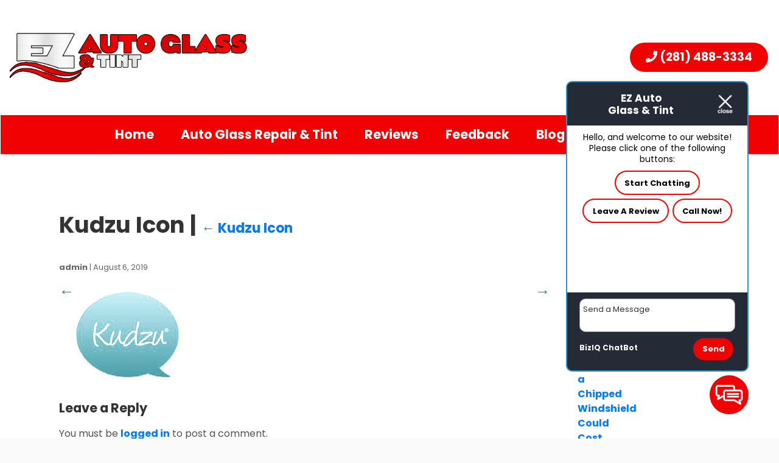

--- FILE ---
content_type: text/html; charset=UTF-8
request_url: https://ezautoglasswebstertx.com/kudzu-icon/
body_size: 11554
content:
<!DOCTYPE html>
<html dir="ltr" lang="en-US" prefix="og: https://ogp.me/ns#">
<head>
<style>.footer_logo .textwidget+.textwidget{display: none;}.aioseo-breadcrumbs{display:none;}</style>
<meta charset="UTF-8" />
<meta name="viewport" content="width=device-width" />
<meta name="geo.region" content="US-TX" />
<meta name="geo.placename" content="Webster" />
<meta name="geo.position" content="29.537694;-95.122097" />
<meta name="ICBM" content="29.537694, -95.122097" />
<link href="/wp-content/uploads/favicon.png" rel="shortcut icon">
<link rel="stylesheet" href="https://ezautoglasswebstertx.com/wp-content/themes/b-omega/css/combined.css">
<title>Kudzu Icon | EZ Auto Glass &amp; Tint</title>

		<!-- All in One SEO 4.8.5 - aioseo.com -->
	<meta name="robots" content="max-image-preview:large" />
	<meta name="author" content="admin"/>
	<link rel="canonical" href="https://ezautoglasswebstertx.com/kudzu-icon/" />
	<meta name="generator" content="All in One SEO (AIOSEO) 4.8.5" />
		<meta property="og:locale" content="en_US" />
		<meta property="og:site_name" content="EZ Auto Glass &amp; Tint |" />
		<meta property="og:type" content="article" />
		<meta property="og:title" content="Kudzu Icon | EZ Auto Glass &amp; Tint" />
		<meta property="og:url" content="https://ezautoglasswebstertx.com/kudzu-icon/" />
		<meta property="article:published_time" content="2019-08-06T20:56:44+00:00" />
		<meta property="article:modified_time" content="2019-08-06T20:56:44+00:00" />
		<meta name="twitter:card" content="summary_large_image" />
		<meta name="twitter:title" content="Kudzu Icon | EZ Auto Glass &amp; Tint" />
		<script type="application/ld+json" class="aioseo-schema">
			{"@context":"https:\/\/schema.org","@graph":[{"@type":"BreadcrumbList","@id":"https:\/\/ezautoglasswebstertx.com\/kudzu-icon\/#breadcrumblist","itemListElement":[{"@type":"ListItem","@id":"https:\/\/ezautoglasswebstertx.com#listItem","position":1,"name":"Home","item":"https:\/\/ezautoglasswebstertx.com","nextItem":{"@type":"ListItem","@id":"https:\/\/ezautoglasswebstertx.com\/kudzu-icon\/#listItem","name":"Kudzu Icon"}},{"@type":"ListItem","@id":"https:\/\/ezautoglasswebstertx.com\/kudzu-icon\/#listItem","position":2,"name":"Kudzu Icon","previousItem":{"@type":"ListItem","@id":"https:\/\/ezautoglasswebstertx.com#listItem","name":"Home"}}]},{"@type":"ItemPage","@id":"https:\/\/ezautoglasswebstertx.com\/kudzu-icon\/#itempage","url":"https:\/\/ezautoglasswebstertx.com\/kudzu-icon\/","name":"Kudzu Icon | EZ Auto Glass & Tint","inLanguage":"en-US","isPartOf":{"@id":"https:\/\/ezautoglasswebstertx.com\/#website"},"breadcrumb":{"@id":"https:\/\/ezautoglasswebstertx.com\/kudzu-icon\/#breadcrumblist"},"author":"https:\/\/ezautoglasswebstertx.com\/author\/admin\/#author","creator":"https:\/\/ezautoglasswebstertx.com\/author\/admin\/#author","datePublished":"2019-08-06T20:56:44+00:00","dateModified":"2019-08-06T20:56:44+00:00"},{"@type":"Organization","@id":"https:\/\/ezautoglasswebstertx.com\/#organization","name":"EZ Auto Glass & Tint","url":"https:\/\/ezautoglasswebstertx.com\/"},{"@type":"WebSite","@id":"https:\/\/ezautoglasswebstertx.com\/#website","url":"https:\/\/ezautoglasswebstertx.com\/","name":"EZ Auto Glass & Tint","inLanguage":"en-US","publisher":{"@id":"https:\/\/ezautoglasswebstertx.com\/#organization"}}]}
		</script>
		<!-- All in One SEO -->

<link rel='dns-prefetch' href='//www.google.com' />
<link rel="alternate" type="application/rss+xml" title="EZ Auto Glass &amp; Tint &raquo; Feed" href="https://ezautoglasswebstertx.com/feed/" />
<link rel="alternate" type="application/rss+xml" title="EZ Auto Glass &amp; Tint &raquo; Comments Feed" href="https://ezautoglasswebstertx.com/comments/feed/" />
<link rel="alternate" type="application/rss+xml" title="EZ Auto Glass &amp; Tint &raquo; Kudzu Icon Comments Feed" href="https://ezautoglasswebstertx.com/feed/?attachment_id=62" />
<script type="text/javascript">
/* <![CDATA[ */
window._wpemojiSettings = {"baseUrl":"https:\/\/s.w.org\/images\/core\/emoji\/16.0.1\/72x72\/","ext":".png","svgUrl":"https:\/\/s.w.org\/images\/core\/emoji\/16.0.1\/svg\/","svgExt":".svg","source":{"concatemoji":"https:\/\/ezautoglasswebstertx.com\/wp-includes\/js\/wp-emoji-release.min.js"}};
/*! This file is auto-generated */
!function(s,n){var o,i,e;function c(e){try{var t={supportTests:e,timestamp:(new Date).valueOf()};sessionStorage.setItem(o,JSON.stringify(t))}catch(e){}}function p(e,t,n){e.clearRect(0,0,e.canvas.width,e.canvas.height),e.fillText(t,0,0);var t=new Uint32Array(e.getImageData(0,0,e.canvas.width,e.canvas.height).data),a=(e.clearRect(0,0,e.canvas.width,e.canvas.height),e.fillText(n,0,0),new Uint32Array(e.getImageData(0,0,e.canvas.width,e.canvas.height).data));return t.every(function(e,t){return e===a[t]})}function u(e,t){e.clearRect(0,0,e.canvas.width,e.canvas.height),e.fillText(t,0,0);for(var n=e.getImageData(16,16,1,1),a=0;a<n.data.length;a++)if(0!==n.data[a])return!1;return!0}function f(e,t,n,a){switch(t){case"flag":return n(e,"\ud83c\udff3\ufe0f\u200d\u26a7\ufe0f","\ud83c\udff3\ufe0f\u200b\u26a7\ufe0f")?!1:!n(e,"\ud83c\udde8\ud83c\uddf6","\ud83c\udde8\u200b\ud83c\uddf6")&&!n(e,"\ud83c\udff4\udb40\udc67\udb40\udc62\udb40\udc65\udb40\udc6e\udb40\udc67\udb40\udc7f","\ud83c\udff4\u200b\udb40\udc67\u200b\udb40\udc62\u200b\udb40\udc65\u200b\udb40\udc6e\u200b\udb40\udc67\u200b\udb40\udc7f");case"emoji":return!a(e,"\ud83e\udedf")}return!1}function g(e,t,n,a){var r="undefined"!=typeof WorkerGlobalScope&&self instanceof WorkerGlobalScope?new OffscreenCanvas(300,150):s.createElement("canvas"),o=r.getContext("2d",{willReadFrequently:!0}),i=(o.textBaseline="top",o.font="600 32px Arial",{});return e.forEach(function(e){i[e]=t(o,e,n,a)}),i}function t(e){var t=s.createElement("script");t.src=e,t.defer=!0,s.head.appendChild(t)}"undefined"!=typeof Promise&&(o="wpEmojiSettingsSupports",i=["flag","emoji"],n.supports={everything:!0,everythingExceptFlag:!0},e=new Promise(function(e){s.addEventListener("DOMContentLoaded",e,{once:!0})}),new Promise(function(t){var n=function(){try{var e=JSON.parse(sessionStorage.getItem(o));if("object"==typeof e&&"number"==typeof e.timestamp&&(new Date).valueOf()<e.timestamp+604800&&"object"==typeof e.supportTests)return e.supportTests}catch(e){}return null}();if(!n){if("undefined"!=typeof Worker&&"undefined"!=typeof OffscreenCanvas&&"undefined"!=typeof URL&&URL.createObjectURL&&"undefined"!=typeof Blob)try{var e="postMessage("+g.toString()+"("+[JSON.stringify(i),f.toString(),p.toString(),u.toString()].join(",")+"));",a=new Blob([e],{type:"text/javascript"}),r=new Worker(URL.createObjectURL(a),{name:"wpTestEmojiSupports"});return void(r.onmessage=function(e){c(n=e.data),r.terminate(),t(n)})}catch(e){}c(n=g(i,f,p,u))}t(n)}).then(function(e){for(var t in e)n.supports[t]=e[t],n.supports.everything=n.supports.everything&&n.supports[t],"flag"!==t&&(n.supports.everythingExceptFlag=n.supports.everythingExceptFlag&&n.supports[t]);n.supports.everythingExceptFlag=n.supports.everythingExceptFlag&&!n.supports.flag,n.DOMReady=!1,n.readyCallback=function(){n.DOMReady=!0}}).then(function(){return e}).then(function(){var e;n.supports.everything||(n.readyCallback(),(e=n.source||{}).concatemoji?t(e.concatemoji):e.wpemoji&&e.twemoji&&(t(e.twemoji),t(e.wpemoji)))}))}((window,document),window._wpemojiSettings);
/* ]]> */
</script>
<style id='wp-emoji-styles-inline-css' type='text/css'>

	img.wp-smiley, img.emoji {
		display: inline !important;
		border: none !important;
		box-shadow: none !important;
		height: 1em !important;
		width: 1em !important;
		margin: 0 0.07em !important;
		vertical-align: -0.1em !important;
		background: none !important;
		padding: 0 !important;
	}
</style>
<link rel='stylesheet' id='wp-block-library-css' href='https://ezautoglasswebstertx.com/wp-includes/css/dist/block-library/style.min.css' type='text/css' media='all' />
<style id='classic-theme-styles-inline-css' type='text/css'>
/*! This file is auto-generated */
.wp-block-button__link{color:#fff;background-color:#32373c;border-radius:9999px;box-shadow:none;text-decoration:none;padding:calc(.667em + 2px) calc(1.333em + 2px);font-size:1.125em}.wp-block-file__button{background:#32373c;color:#fff;text-decoration:none}
</style>
<style id='global-styles-inline-css' type='text/css'>
:root{--wp--preset--aspect-ratio--square: 1;--wp--preset--aspect-ratio--4-3: 4/3;--wp--preset--aspect-ratio--3-4: 3/4;--wp--preset--aspect-ratio--3-2: 3/2;--wp--preset--aspect-ratio--2-3: 2/3;--wp--preset--aspect-ratio--16-9: 16/9;--wp--preset--aspect-ratio--9-16: 9/16;--wp--preset--color--black: #000000;--wp--preset--color--cyan-bluish-gray: #abb8c3;--wp--preset--color--white: #ffffff;--wp--preset--color--pale-pink: #f78da7;--wp--preset--color--vivid-red: #cf2e2e;--wp--preset--color--luminous-vivid-orange: #ff6900;--wp--preset--color--luminous-vivid-amber: #fcb900;--wp--preset--color--light-green-cyan: #7bdcb5;--wp--preset--color--vivid-green-cyan: #00d084;--wp--preset--color--pale-cyan-blue: #8ed1fc;--wp--preset--color--vivid-cyan-blue: #0693e3;--wp--preset--color--vivid-purple: #9b51e0;--wp--preset--gradient--vivid-cyan-blue-to-vivid-purple: linear-gradient(135deg,rgba(6,147,227,1) 0%,rgb(155,81,224) 100%);--wp--preset--gradient--light-green-cyan-to-vivid-green-cyan: linear-gradient(135deg,rgb(122,220,180) 0%,rgb(0,208,130) 100%);--wp--preset--gradient--luminous-vivid-amber-to-luminous-vivid-orange: linear-gradient(135deg,rgba(252,185,0,1) 0%,rgba(255,105,0,1) 100%);--wp--preset--gradient--luminous-vivid-orange-to-vivid-red: linear-gradient(135deg,rgba(255,105,0,1) 0%,rgb(207,46,46) 100%);--wp--preset--gradient--very-light-gray-to-cyan-bluish-gray: linear-gradient(135deg,rgb(238,238,238) 0%,rgb(169,184,195) 100%);--wp--preset--gradient--cool-to-warm-spectrum: linear-gradient(135deg,rgb(74,234,220) 0%,rgb(151,120,209) 20%,rgb(207,42,186) 40%,rgb(238,44,130) 60%,rgb(251,105,98) 80%,rgb(254,248,76) 100%);--wp--preset--gradient--blush-light-purple: linear-gradient(135deg,rgb(255,206,236) 0%,rgb(152,150,240) 100%);--wp--preset--gradient--blush-bordeaux: linear-gradient(135deg,rgb(254,205,165) 0%,rgb(254,45,45) 50%,rgb(107,0,62) 100%);--wp--preset--gradient--luminous-dusk: linear-gradient(135deg,rgb(255,203,112) 0%,rgb(199,81,192) 50%,rgb(65,88,208) 100%);--wp--preset--gradient--pale-ocean: linear-gradient(135deg,rgb(255,245,203) 0%,rgb(182,227,212) 50%,rgb(51,167,181) 100%);--wp--preset--gradient--electric-grass: linear-gradient(135deg,rgb(202,248,128) 0%,rgb(113,206,126) 100%);--wp--preset--gradient--midnight: linear-gradient(135deg,rgb(2,3,129) 0%,rgb(40,116,252) 100%);--wp--preset--font-size--small: 13px;--wp--preset--font-size--medium: 20px;--wp--preset--font-size--large: 36px;--wp--preset--font-size--x-large: 42px;--wp--preset--spacing--20: 0.44rem;--wp--preset--spacing--30: 0.67rem;--wp--preset--spacing--40: 1rem;--wp--preset--spacing--50: 1.5rem;--wp--preset--spacing--60: 2.25rem;--wp--preset--spacing--70: 3.38rem;--wp--preset--spacing--80: 5.06rem;--wp--preset--shadow--natural: 6px 6px 9px rgba(0, 0, 0, 0.2);--wp--preset--shadow--deep: 12px 12px 50px rgba(0, 0, 0, 0.4);--wp--preset--shadow--sharp: 6px 6px 0px rgba(0, 0, 0, 0.2);--wp--preset--shadow--outlined: 6px 6px 0px -3px rgba(255, 255, 255, 1), 6px 6px rgba(0, 0, 0, 1);--wp--preset--shadow--crisp: 6px 6px 0px rgba(0, 0, 0, 1);}:where(.is-layout-flex){gap: 0.5em;}:where(.is-layout-grid){gap: 0.5em;}body .is-layout-flex{display: flex;}.is-layout-flex{flex-wrap: wrap;align-items: center;}.is-layout-flex > :is(*, div){margin: 0;}body .is-layout-grid{display: grid;}.is-layout-grid > :is(*, div){margin: 0;}:where(.wp-block-columns.is-layout-flex){gap: 2em;}:where(.wp-block-columns.is-layout-grid){gap: 2em;}:where(.wp-block-post-template.is-layout-flex){gap: 1.25em;}:where(.wp-block-post-template.is-layout-grid){gap: 1.25em;}.has-black-color{color: var(--wp--preset--color--black) !important;}.has-cyan-bluish-gray-color{color: var(--wp--preset--color--cyan-bluish-gray) !important;}.has-white-color{color: var(--wp--preset--color--white) !important;}.has-pale-pink-color{color: var(--wp--preset--color--pale-pink) !important;}.has-vivid-red-color{color: var(--wp--preset--color--vivid-red) !important;}.has-luminous-vivid-orange-color{color: var(--wp--preset--color--luminous-vivid-orange) !important;}.has-luminous-vivid-amber-color{color: var(--wp--preset--color--luminous-vivid-amber) !important;}.has-light-green-cyan-color{color: var(--wp--preset--color--light-green-cyan) !important;}.has-vivid-green-cyan-color{color: var(--wp--preset--color--vivid-green-cyan) !important;}.has-pale-cyan-blue-color{color: var(--wp--preset--color--pale-cyan-blue) !important;}.has-vivid-cyan-blue-color{color: var(--wp--preset--color--vivid-cyan-blue) !important;}.has-vivid-purple-color{color: var(--wp--preset--color--vivid-purple) !important;}.has-black-background-color{background-color: var(--wp--preset--color--black) !important;}.has-cyan-bluish-gray-background-color{background-color: var(--wp--preset--color--cyan-bluish-gray) !important;}.has-white-background-color{background-color: var(--wp--preset--color--white) !important;}.has-pale-pink-background-color{background-color: var(--wp--preset--color--pale-pink) !important;}.has-vivid-red-background-color{background-color: var(--wp--preset--color--vivid-red) !important;}.has-luminous-vivid-orange-background-color{background-color: var(--wp--preset--color--luminous-vivid-orange) !important;}.has-luminous-vivid-amber-background-color{background-color: var(--wp--preset--color--luminous-vivid-amber) !important;}.has-light-green-cyan-background-color{background-color: var(--wp--preset--color--light-green-cyan) !important;}.has-vivid-green-cyan-background-color{background-color: var(--wp--preset--color--vivid-green-cyan) !important;}.has-pale-cyan-blue-background-color{background-color: var(--wp--preset--color--pale-cyan-blue) !important;}.has-vivid-cyan-blue-background-color{background-color: var(--wp--preset--color--vivid-cyan-blue) !important;}.has-vivid-purple-background-color{background-color: var(--wp--preset--color--vivid-purple) !important;}.has-black-border-color{border-color: var(--wp--preset--color--black) !important;}.has-cyan-bluish-gray-border-color{border-color: var(--wp--preset--color--cyan-bluish-gray) !important;}.has-white-border-color{border-color: var(--wp--preset--color--white) !important;}.has-pale-pink-border-color{border-color: var(--wp--preset--color--pale-pink) !important;}.has-vivid-red-border-color{border-color: var(--wp--preset--color--vivid-red) !important;}.has-luminous-vivid-orange-border-color{border-color: var(--wp--preset--color--luminous-vivid-orange) !important;}.has-luminous-vivid-amber-border-color{border-color: var(--wp--preset--color--luminous-vivid-amber) !important;}.has-light-green-cyan-border-color{border-color: var(--wp--preset--color--light-green-cyan) !important;}.has-vivid-green-cyan-border-color{border-color: var(--wp--preset--color--vivid-green-cyan) !important;}.has-pale-cyan-blue-border-color{border-color: var(--wp--preset--color--pale-cyan-blue) !important;}.has-vivid-cyan-blue-border-color{border-color: var(--wp--preset--color--vivid-cyan-blue) !important;}.has-vivid-purple-border-color{border-color: var(--wp--preset--color--vivid-purple) !important;}.has-vivid-cyan-blue-to-vivid-purple-gradient-background{background: var(--wp--preset--gradient--vivid-cyan-blue-to-vivid-purple) !important;}.has-light-green-cyan-to-vivid-green-cyan-gradient-background{background: var(--wp--preset--gradient--light-green-cyan-to-vivid-green-cyan) !important;}.has-luminous-vivid-amber-to-luminous-vivid-orange-gradient-background{background: var(--wp--preset--gradient--luminous-vivid-amber-to-luminous-vivid-orange) !important;}.has-luminous-vivid-orange-to-vivid-red-gradient-background{background: var(--wp--preset--gradient--luminous-vivid-orange-to-vivid-red) !important;}.has-very-light-gray-to-cyan-bluish-gray-gradient-background{background: var(--wp--preset--gradient--very-light-gray-to-cyan-bluish-gray) !important;}.has-cool-to-warm-spectrum-gradient-background{background: var(--wp--preset--gradient--cool-to-warm-spectrum) !important;}.has-blush-light-purple-gradient-background{background: var(--wp--preset--gradient--blush-light-purple) !important;}.has-blush-bordeaux-gradient-background{background: var(--wp--preset--gradient--blush-bordeaux) !important;}.has-luminous-dusk-gradient-background{background: var(--wp--preset--gradient--luminous-dusk) !important;}.has-pale-ocean-gradient-background{background: var(--wp--preset--gradient--pale-ocean) !important;}.has-electric-grass-gradient-background{background: var(--wp--preset--gradient--electric-grass) !important;}.has-midnight-gradient-background{background: var(--wp--preset--gradient--midnight) !important;}.has-small-font-size{font-size: var(--wp--preset--font-size--small) !important;}.has-medium-font-size{font-size: var(--wp--preset--font-size--medium) !important;}.has-large-font-size{font-size: var(--wp--preset--font-size--large) !important;}.has-x-large-font-size{font-size: var(--wp--preset--font-size--x-large) !important;}
:where(.wp-block-post-template.is-layout-flex){gap: 1.25em;}:where(.wp-block-post-template.is-layout-grid){gap: 1.25em;}
:where(.wp-block-columns.is-layout-flex){gap: 2em;}:where(.wp-block-columns.is-layout-grid){gap: 2em;}
:root :where(.wp-block-pullquote){font-size: 1.5em;line-height: 1.6;}
</style>
<link rel='stylesheet' id='client-plugins-css-css' href='https://ezautoglasswebstertx.com/wp-content/plugins/client-plugins/css/client-plugins.css' type='text/css' media='all' />
<link rel='stylesheet' id='contact-form-7-css' href='https://ezautoglasswebstertx.com/wp-content/plugins/contact-form-7/includes/css/styles.css' type='text/css' media='all' />
<script type="text/javascript" src="https://ezautoglasswebstertx.com/wp-includes/js/jquery/jquery.min.js" id="jquery-core-js"></script>
<script type="text/javascript" src="https://ezautoglasswebstertx.com/wp-includes/js/jquery/jquery-migrate.min.js" id="jquery-migrate-js"></script>
<link rel="https://api.w.org/" href="https://ezautoglasswebstertx.com/wp-json/" /><link rel="alternate" title="JSON" type="application/json" href="https://ezautoglasswebstertx.com/wp-json/wp/v2/media/62" /><link rel="EditURI" type="application/rsd+xml" title="RSD" href="https://ezautoglasswebstertx.com/xmlrpc.php?rsd" />
<meta name="generator" content="WordPress 6.8.3" />
<link rel='shortlink' href='https://ezautoglasswebstertx.com/?p=62' />
<link rel="alternate" title="oEmbed (JSON)" type="application/json+oembed" href="https://ezautoglasswebstertx.com/wp-json/oembed/1.0/embed?url=https%3A%2F%2Fezautoglasswebstertx.com%2Fkudzu-icon%2F" />
<link rel="alternate" title="oEmbed (XML)" type="text/xml+oembed" href="https://ezautoglasswebstertx.com/wp-json/oembed/1.0/embed?url=https%3A%2F%2Fezautoglasswebstertx.com%2Fkudzu-icon%2F&#038;format=xml" />
    <script type="text/javascript">
        var ajaxurl = 'https://ezautoglasswebstertx.com/wp-admin/admin-ajax.php';
    </script>
    <link rel="icon" href="https://ezautoglasswebstertx.com/wp-content/uploads/ez-auto-glass-tint-favicon.png" sizes="32x32" />
<link rel="icon" href="https://ezautoglasswebstertx.com/wp-content/uploads/ez-auto-glass-tint-favicon.png" sizes="192x192" />
<link rel="apple-touch-icon" href="https://ezautoglasswebstertx.com/wp-content/uploads/ez-auto-glass-tint-favicon.png" />
<meta name="msapplication-TileImage" content="https://ezautoglasswebstertx.com/wp-content/uploads/ez-auto-glass-tint-favicon.png" />
		<style type="text/css" id="wp-custom-css">
			.screen-reader-response,.wpcf7-not-valid-tip{color: white !important;}.wpcf7-not-valid + .wpcf7-not-valid-tip { margin-top: 0px; margin-bottom: 15px; }		</style>
		<noscript><style id="rocket-lazyload-nojs-css">.rll-youtube-player, [data-lazy-src]{display:none !important;}</style></noscript>	
<script src="https://ezautoglasswebstertx.com/wp-content/themes/b-omega/js/combined.js"></script> 
<link rel="stylesheet" href="https://ezautoglasswebstertx.com/wp-content/themes/b-omega/style.css">
<link rel="stylesheet" href="https://ezautoglasswebstertx.com/wp-content/themes/b-omega/css/custom.css">
<link rel="stylesheet" href="https://ezautoglasswebstertx.com/wp-content/themes/b-omega/fontawesome/all.min.css">
<link rel="script" href="https://ezautoglasswebstertx.com/wp-content/themes/b-omega/fontawesome/all.min.js">
<link href="https://stackpath.bootstrapcdn.com/font-awesome/4.7.0/css/font-awesome.min.css" rel="stylesheet" integrity="sha384-wvfXpqpZZVQGK6TAh5PVlGOfQNHSoD2xbE+QkPxCAFlNEevoEH3Sl0sibVcOQVnN" crossorigin="anonymous">
<!-- Google Tag Manager -->
<script>(function(w,d,s,l,i){w[l]=w[l]||[];w[l].push({'gtm.start':
new Date().getTime(),event:'gtm.js'});var f=d.getElementsByTagName(s)[0],
j=d.createElement(s),dl=l!='dataLayer'?'&l='+l:'';j.async=true;j.src=
'https://www.googletagmanager.com/gtm.js?id='+i+dl;f.parentNode.insertBefore(j,f);
})(window,document,'script','dataLayer','GTM-T5723K9');</script>
<!-- End Google Tag Manager -->
</head>
	
 	
	
	
<body class="attachment wp-singular attachment-template-default single single-attachment postid-62 attachmentid-62 attachment-png wp-theme-b-omega attachment-kudzu-icon" id="chrome">
	<!-- Google Tag Manager (noscript) -->
<noscript><iframe src="https://www.googletagmanager.com/ns.html?id=GTM-T5723K9"
height="0" width="0" style="display:none;visibility:hidden"></iframe></noscript>
<!-- End Google Tag Manager (noscript) -->
	
<script src="//ajax.googleapis.com/ajax/libs/jquery/1.10.2/jquery.min.js"></script>
<link rel="stylesheet" type="text/css" href="https://dashboard.goiq.com/biqchatbot/styles.css">
<script src="https://dashboard.goiq.com/biqchatbot/js-1-0.js"></script>
<script>startBizIQChatBot("bx2fqyRdp2hsZ3VhHzeW5uDJdhFM5U");</script>	
	
	
<div class="sticky-bump"></div>

<div id="wrapper" class="row hfeed">

	<div id="desktop-top-bar">
      			
	</div>


<header id="header" class="header-status">
	
<div class="sticky-background d-none d-md-block"></div>
	
<!----------------------------------------------------------->
<!---------------------- HEADER C HTML ---------------------->
<!----------------------------------------------------------->
<div class="row align-items-center header-c">
      <div class="col-12 col-md-4 justify-content-center justify-content-sm-start logo-wrap">
        <div class="logo">
            		            <a href="/">			<div class="textwidget"><p><img decoding="async" src="data:image/svg+xml,%3Csvg%20xmlns='http://www.w3.org/2000/svg'%20viewBox='0%200%201%201'%3E%3C/svg%3E" data-lazy-src="/wp-content/uploads/ez-auto-glass-tint-logo.png" alt="logo" /><noscript><img decoding="async" src="/wp-content/uploads/ez-auto-glass-tint-logo.png" alt="logo" /></noscript></p>
</div>
		</a>                    </div>
      </div>

      <div class="col-12 col-md-8 justify-content-center justify-content-sm-between stick-me phone-wrap">
        <div class="phone-and-hidden-logo">
			<a class="hidden-logo" href="/">
            			        	<div class="textwidget custom-html-widget"><img src="data:image/svg+xml,%3Csvg%20xmlns='http://www.w3.org/2000/svg'%20viewBox='0%200%201%201'%3E%3C/svg%3E" data-lazy-src="/wp-content/uploads/ez-auto-glass-tint-logo.png" alt="logo" /><noscript><img src="/wp-content/uploads/ez-auto-glass-tint-logo.png" alt="logo" /></noscript></div>            				</a>
            <div class="phone">
                		           			<div class="textwidget"><div class="topPhone text-md-right text-center"><a class="bttn-orange" href="tel:+12814883334"><i class="fas fa-phone" aria-hidden="true"></i> (281) 488-3334</a><span class="call-today">Call Today!</span></div>
</div>
		                            </div>
        </div>
      </div>

      <div class="col-12 justify-content-center d-none d-md-block stick-me nav-wrap">
        <div class="nav-bar">
            <ul class="menu"><li id="menu-item-24" class="menu-item menu-item-type-post_type menu-item-object-page menu-item-home menu-item-24"><a href="https://ezautoglasswebstertx.com/">Home</a></li>
<li id="menu-item-31" class="menu-item menu-item-type-post_type menu-item-object-page menu-item-31"><a href="https://ezautoglasswebstertx.com/auto-glass-service-tint/">Auto Glass Repair &#038; Tint</a></li>
<li id="menu-item-30" class="menu-item menu-item-type-post_type menu-item-object-page menu-item-30"><a href="https://ezautoglasswebstertx.com/reviews/">Reviews</a></li>
<li id="menu-item-27" class="menu-item menu-item-type-post_type menu-item-object-page menu-item-27"><a href="https://ezautoglasswebstertx.com/feedback/">Feedback</a></li>
<li id="menu-item-318" class="menu-item menu-item-type-post_type menu-item-object-page current_page_parent menu-item-318"><a href="https://ezautoglasswebstertx.com/blog/">Blog</a></li>
<li id="menu-item-26" class="menu-item menu-item-type-post_type menu-item-object-page menu-item-26"><a href="https://ezautoglasswebstertx.com/contact-us/">Contact Us</a></li>
</ul>        </div>
      </div>
</div>


</header>
	
<div id="container">
<div class="medium-wrapper">
	<div class="row">
		<div class="col-12 col-sm-9">
<section id="content" role="main">


<header class="header">

<h1 class="entry-title">Kudzu Icon <span class="meta-sep">|</span> <a href="https://ezautoglasswebstertx.com/kudzu-icon/" title="Return to Kudzu Icon" rev="attachment"><span class="meta-nav">&larr; </span>Kudzu Icon</a></h1> 
<section class="entry-meta">
<span class="author vcard"><a href="https://ezautoglasswebstertx.com/author/admin/" title="Posts by admin" rel="author">admin</a></span>
<span class="meta-sep"> | </span>
<span class="entry-date">August 6, 2019</span>
</section>
</header>

<article id="post-62" class="post-62 attachment type-attachment status-inherit hentry">

<header class="header">

<nav id="nav-above" class="navigation" role="navigation">

<div class="nav-previous"><a href='https://ezautoglasswebstertx.com/instagram-icon/'>&larr;</a></div>

<div class="nav-next"><a href='https://ezautoglasswebstertx.com/local-icon/'>&rarr;</a></div>

</nav>

</header>

<section class="entry-content">

<div class="entry-attachment">


<p class="attachment"><a href="https://ezautoglasswebstertx.com/wp-content/uploads/kudzu-icon.png" title="Kudzu Icon" rel="attachment"><img src="data:image/svg+xml,%3Csvg%20xmlns='http://www.w3.org/2000/svg'%20viewBox='0%200%201%201'%3E%3C/svg%3E" data-lazy-src="https://ezautoglasswebstertx.com/wp-content/uploads/kudzu-icon.png" width="175" height="175" class="attachment-medium" alt="" /><noscript><img src="https://ezautoglasswebstertx.com/wp-content/uploads/kudzu-icon.png" width="175" height="175" class="attachment-medium" alt="" /></noscript></a></p>


</div>

<div class="entry-caption"></div>


</section>

</article>


<section id="comments">
	<div id="respond" class="comment-respond">
		<h3 id="reply-title" class="comment-reply-title">Leave a Reply <small><a rel="nofollow" id="cancel-comment-reply-link" href="/kudzu-icon/#respond" style="display:none;">Cancel reply</a></small></h3><p class="must-log-in">You must be <a href="https://ezautoglasswebstertx.com/wp-login.php?redirect_to=https%3A%2F%2Fezautoglasswebstertx.com%2Fkudzu-icon%2F">logged in</a> to post a comment.</p>	</div><!-- #respond -->
	
</section>

</section>			
		</div>
		<div class="col-12 col-sm-3">
			<aside id="sidebar" class="col-sm-3" role="complementary">

	
	<div id="primary" class="widget-area">

	<ul class="xoxo">

	<li id="categories-2" class="widget-container widget_categories"><h3 class="widget-title">Categories</h3>
			<ul>
					<li class="cat-item cat-item-18"><a href="https://ezautoglasswebstertx.com/category/auto-glass/">Auto Glass</a>
</li>
	<li class="cat-item cat-item-17"><a href="https://ezautoglasswebstertx.com/category/window-tint/">Window Tint</a>
</li>
			</ul>

			</li>
		<li id="recent-posts-2" class="widget-container widget_recent_entries">
		<h3 class="widget-title">Recent Posts</h3>
		<ul>
											<li>
					<a href="https://ezautoglasswebstertx.com/2025/12/why-ignoring-a-chipped-windshield-could-cost-you-more/">Why Ignoring a Chipped Windshield Could Cost You More</a>
									</li>
											<li>
					<a href="https://ezautoglasswebstertx.com/2025/11/the-importance-of-regular-auto-glass-maintenance/">The Importance of Regular Auto Glass Maintenance</a>
									</li>
											<li>
					<a href="https://ezautoglasswebstertx.com/2025/11/why-tinting-your-car-windows-is-a-smart-investment/">Why Tinting Your Car Windows is a Smart Investment</a>
									</li>
					</ul>

		</li>
	</ul>

	</div>

	
</aside>		</div>
	</div>
</div>

<div class="clear"></div>


</div><!-- #container end -->

<footer id="footer" role="contentinfo">
	
		
	<div class="row justify-content-center">
					<div class="col-12 col-sm-12 col-md-8 col-lg-4" id="footer-col-one">
				<div class="box">
					<h2 class="widgettitle">Location</h2>
			<div class="textwidget"><p>EZ Auto Glass &amp; Tint<br />
<span class="icon-item"><br />
<a href="https://goo.gl/maps/y5UZfyRQpjztSRZ39" target="_blank" rel="noopener"><i class="fas fa-map-marker" aria-hidden="true"></i> 12450 Galveston Rd Suite B<br />
Webster, TX 77598</a></span></p>
<p><span class="icon-item"><a href="tel:+12814883334"><i class="fas fa-phone" aria-hidden="true"></i> (281) 488-3334</a></span></p>
</div>
		<div class="socialicons"><div class="bottomicon"><a rel="nofollow" href="https://www.google.com/maps/place/EZ+Auto+Glass+%26+Tint/@29.5390441,-95.1216019,17z/data=!4m5!3m4!1s0x86409db9968cecfd:0x71467585c44c1103!8m2!3d29.5390395!4d-95.1194132" target="_blank"><img src="data:image/svg+xml,%3Csvg%20xmlns='http://www.w3.org/2000/svg'%20viewBox='0%200%201%201'%3E%3C/svg%3E" data-lazy-src="/wp-content/plugins/client-plugins/client-cred-builders/static/google.png" alt="google.png"/><noscript><img src="/wp-content/plugins/client-plugins/client-cred-builders/static/google.png" alt="google.png"/></noscript></a></div><div class="bottomicon"><a rel="nofollow" href="https://www.yelp.com/biz/ez-auto-glass-and-tint-webster" target="_blank"><img src="data:image/svg+xml,%3Csvg%20xmlns='http://www.w3.org/2000/svg'%20viewBox='0%200%201%201'%3E%3C/svg%3E" data-lazy-src="/wp-content/plugins/client-plugins/client-cred-builders/static/yelp.png" alt="yelp.png"/><noscript><img src="/wp-content/plugins/client-plugins/client-cred-builders/static/yelp.png" alt="yelp.png"/></noscript></a></div></div>			
				</div>
			</div>
			<div class="col-12 col-sm-12 col-md-8 col-lg-4" id="footer-col-two">
				<div class="box">
					<h2 class="widgettitle">Business Hours</h2>
			<div class="textwidget"><div class="hours-wrap">
<table width="100%">
<tbody>
<tr data-day="1">
<td>Monday:</td>
<td>8:30 AM &#8211; 5:00 PM</td>
</tr>
<tr data-day="2">
<td>Tuesday:</td>
<td>8:30 AM &#8211; 5:30 PM</td>
</tr>
<tr data-day="3">
<td>Wednesday:</td>
<td>8:30 AM &#8211; 5:30 PM</td>
</tr>
<tr data-day="4">
<td>Thursday:</td>
<td>8:30 AM &#8211; 5:30 PM</td>
</tr>
<tr data-day="5">
<td>Friday:</td>
<td>8:30 AM &#8211; 5:30 PM</td>
</tr>
<tr data-day="6">
<td>Saturday:</td>
<td>8:30 AM &#8211; 3:00 PM</td>
</tr>
<tr data-day="0">
<td>Sunday:</td>
<td>Available By Appointment</td>
</tr>
</tbody>
</table>
<p>&nbsp;</p>
</div>
</div>
					
				</div>
			</div>
			<div class="col-12 col-sm-12 col-md-8 col-lg-4" id="footer-col-three">
				<div class="box">
					<h2 class="widgettitle">Contact Us</h2>
<div class="textwidget custom-html-widget"><a href="tel:+12814883334" class="footer-btn">Call Us</a>
<a href="/contact-us/" class="footer-btn">Message Us</a>
<a href="https://goo.gl/maps/FZgqaGEnbvz9BU817" class="footer-btn" target="_blank">Request Directions</a>
<a href="/reviews/" class="footer-btn">Read Our Reviews</a></div>			
				</div>
			</div>
			</div>	
	
		
	
	<div id="copyright">
		&copy; 2026 EZ Auto Glass &amp; Tint. All Rights Reserved.	</div>
</footer>
</div><!-- .wrapper end -->

<script src="https://cdnjs.cloudflare.com/ajax/libs/gsap/2.0.1/TweenMax.min.js"></script>

<!-- Bootstrap Bundle JS -->
<script src="https://cdnjs.cloudflare.com/ajax/libs/twitter-bootstrap/4.1.3/js/bootstrap.bundle.min.js"></script>
<!-- Jarallax Elements -->
<script src="https://cdnjs.cloudflare.com/ajax/libs/jarallax/1.10.6/jarallax-element.min.js"></script>

<script src="https://ezautoglasswebstertx.com/wp-content/themes/b-omega/js/combined-foot.js"></script> 


<style>
div#BizIQChatBotIcon {
    padding: 2px;
    background: #f10102;
}

div#BizIQChatBotContainer {
    height: 38vh;
    padding-top: 0;
}

#RepInitialMessage, .BizIQChatBotWelcomeMessage {
    font-size: 14px;
    padding: 10px 0;
    color: #000;
}

div#BizIQChatBotOuter {
    background: #242a36;
}

.BizIQChatBotOptions {
    padding: 0;
}

.BizIQChatBotOptions a, #BizIQChatBotSendBtn, #BIQCBRepBox a, .negForm button {
    line-height: 1.2em;
    padding: .8em 1.1em;
    margin: 0 3px 6px;
    background: #fff;
    border: 2px solid red;
    color: #000 !important;
}

.BIQCBHeaderContent strong {
    line-height: 1.2em;
    max-width: 110px;
}

.BIQCBHeaderContent {
    padding: .1em 0;
}

#BizIQChatBotSendBtn, #BIQCBRepBox a, .negForm button {
    background: #f10102;
    color: #fff !important;
    border: none;
}

div#BizIQChatBotFooter {
    margin-bottom: 2em;
}

.BizIQChatBotOptions a:hover {
    text-decoration: none;
    background: #f80100;
    color: #fff !important;
}

#BizIQChatBotOuter .VisitorMessage {
    background: #ddd;
    color: #000;
}

.VisitorMessageContainer, .SmartMessageContainer {
    margin-top: 0;
}

.SmartMessageIcon {
    background-color: #222;
    background-size: 90%;
}

div#BIQCBRepBox {
    background: #ededed;
    padding-top: 0;
}

#BizIQChatBotSendBtn:hover, #BIQCBRepBox a:hover {
    background: #222;
}

.negForm {
    color: #000;
}
</style>

<script type="speculationrules">
{"prefetch":[{"source":"document","where":{"and":[{"href_matches":"\/*"},{"not":{"href_matches":["\/wp-*.php","\/wp-admin\/*","\/wp-content\/uploads\/*","\/wp-content\/*","\/wp-content\/plugins\/*","\/wp-content\/themes\/b-omega\/*","\/*\\?(.+)"]}},{"not":{"selector_matches":"a[rel~=\"nofollow\"]"}},{"not":{"selector_matches":".no-prefetch, .no-prefetch a"}}]},"eagerness":"conservative"}]}
</script>
<script type="text/javascript" src="https://ezautoglasswebstertx.com/wp-content/plugins/client-plugins/client-reviews/js/review-widget.js" id="client_review_widget-js"></script>
<script type="text/javascript" src="https://ezautoglasswebstertx.com/wp-includes/js/dist/hooks.min.js" id="wp-hooks-js"></script>
<script type="text/javascript" src="https://ezautoglasswebstertx.com/wp-includes/js/dist/i18n.min.js" id="wp-i18n-js"></script>
<script type="text/javascript" id="wp-i18n-js-after">
/* <![CDATA[ */
wp.i18n.setLocaleData( { 'text direction\u0004ltr': [ 'ltr' ] } );
/* ]]> */
</script>
<script type="text/javascript" src="https://ezautoglasswebstertx.com/wp-content/plugins/contact-form-7/includes/swv/js/index.js" id="swv-js"></script>
<script type="text/javascript" id="contact-form-7-js-before">
/* <![CDATA[ */
var wpcf7 = {
    "api": {
        "root": "https:\/\/ezautoglasswebstertx.com\/wp-json\/",
        "namespace": "contact-form-7\/v1"
    },
    "cached": 1
};
/* ]]> */
</script>
<script type="text/javascript" src="https://ezautoglasswebstertx.com/wp-content/plugins/contact-form-7/includes/js/index.js" id="contact-form-7-js"></script>
<script type="text/javascript" id="google-invisible-recaptcha-js-before">
/* <![CDATA[ */
var renderInvisibleReCaptcha = function() {

    for (var i = 0; i < document.forms.length; ++i) {
        var form = document.forms[i];
        var holder = form.querySelector('.inv-recaptcha-holder');

        if (null === holder) continue;
		holder.innerHTML = '';

         (function(frm){
			var cf7SubmitElm = frm.querySelector('.wpcf7-submit');
            var holderId = grecaptcha.render(holder,{
                'sitekey': '6LcL5-sqAAAAAHU9sDcAyfNx1mtTTBglEcM_bhm1', 'size': 'invisible', 'badge' : 'bottomleft',
                'callback' : function (recaptchaToken) {
					if((null !== cf7SubmitElm) && (typeof jQuery != 'undefined')){jQuery(frm).submit();grecaptcha.reset(holderId);return;}
					 HTMLFormElement.prototype.submit.call(frm);
                },
                'expired-callback' : function(){grecaptcha.reset(holderId);}
            });

			if(null !== cf7SubmitElm && (typeof jQuery != 'undefined') ){
				jQuery(cf7SubmitElm).off('click').on('click', function(clickEvt){
					clickEvt.preventDefault();
					grecaptcha.execute(holderId);
				});
			}
			else
			{
				frm.onsubmit = function (evt){evt.preventDefault();grecaptcha.execute(holderId);};
			}


        })(form);
    }
};
/* ]]> */
</script>
<script type="text/javascript" async defer src="https://www.google.com/recaptcha/api.js" id="google-invisible-recaptcha-js"></script>
<script type="text/javascript" src="https://ezautoglasswebstertx.com/wp-content/plugins/wp-gallery-custom-links/wp-gallery-custom-links.js" id="wp-gallery-custom-links-js-js"></script>
<script type="text/javascript" src="https://ezautoglasswebstertx.com/wp-content/themes/b-omega/allscripts.js" id="allscripts-js"></script>
<script type="text/javascript" src="https://ezautoglasswebstertx.com/wp-includes/js/comment-reply.min.js" id="comment-reply-js" async="async" data-wp-strategy="async"></script>
<script>
            window.lazyLoadOptions = {
                elements_selector: "img[data-lazy-src],.rocket-lazyload,iframe[data-lazy-src]",
                data_src: "lazy-src",
                data_srcset: "lazy-srcset",
                data_sizes: "lazy-sizes",
                skip_invisible: false,
                class_loading: "lazyloading",
                class_loaded: "lazyloaded",
                threshold: 300,
                callback_load: function(element) {
                    if ( element.tagName === "IFRAME" && element.dataset.rocketLazyload == "fitvidscompatible" ) {
                        if (element.classList.contains("lazyloaded") ) {
                            if (typeof window.jQuery != "undefined") {
                                if (jQuery.fn.fitVids) {
                                    jQuery(element).parent().fitVids();
                                }
                            }
                        }
                    }
                }
            };
        
        // Listen to the Initialized event
        window.addEventListener('LazyLoad::Initialized', function (e) {
            // Get the instance and puts it in the lazyLoadInstance variable
            var lazyLoadInstance = e.detail.instance;
        
            if (window.MutationObserver) {
                var observer = new MutationObserver(function(mutations) {
                    mutations.forEach(function(mutation) {
                        lazyLoadInstance.update();
                    } );
                } );
                
                var b      = document.getElementsByTagName("body")[0];
                var config = { childList: true, subtree: true };
                
                observer.observe(b, config);
            }
        }, false);
        </script>
        <script data-cfasync="false" async src="https://ezautoglasswebstertx.com/wp-content/plugins/rocket-lazy-load/assets/js/11.0.3/lazyload.min.js"></script>
<script type='text/javascript' async defer src='https://www.google.com/recaptcha/api.js?onload=renderInvisibleReCaptcha&#038;render=explicit'></script>

<script> 
	jQuery(document).ready(function($) {
    var $animation_elements = $('.animation-element');
    var $window = $(window);

    function check_if_in_view() {
        var window_height = $window.height();
        var window_top_position = $window.scrollTop();
        var window_bottom_position = (window_top_position + window_height);
        $.each($animation_elements, function() {
            var $element = $(this);
            var element_height = $element.outerHeight();
            var element_top_position = $element.offset().top;
            var element_bottom_position = (element_top_position + element_height);
            if ((element_bottom_position >= window_top_position) && (element_top_position <= window_bottom_position)) {
                $element.addClass('in-view');
            }
        });
    }
    $window.on('scroll resize', check_if_in_view);
    $window.trigger('scroll');
}); 
</script>

<!---------------------- MOBILE MENU MARKUP ------------------------>
    <div id="mobile-menu-container" class="left">
        <ul class="menu"><li class="menu-item menu-item-type-post_type menu-item-object-page menu-item-home menu-item-24"><a href="https://ezautoglasswebstertx.com/">Home</a></li>
<li class="menu-item menu-item-type-post_type menu-item-object-page menu-item-31"><a href="https://ezautoglasswebstertx.com/auto-glass-service-tint/">Auto Glass Repair &#038; Tint</a></li>
<li class="menu-item menu-item-type-post_type menu-item-object-page menu-item-30"><a href="https://ezautoglasswebstertx.com/reviews/">Reviews</a></li>
<li class="menu-item menu-item-type-post_type menu-item-object-page menu-item-27"><a href="https://ezautoglasswebstertx.com/feedback/">Feedback</a></li>
<li class="menu-item menu-item-type-post_type menu-item-object-page current_page_parent menu-item-318"><a href="https://ezautoglasswebstertx.com/blog/">Blog</a></li>
<li class="menu-item menu-item-type-post_type menu-item-object-page menu-item-26"><a href="https://ezautoglasswebstertx.com/contact-us/">Contact Us</a></li>
</ul>        <div class="menu-icon">
            <div class="hamburger hamburger--stand">
                <span class="hamburger-box"><span class="hamburger-inner"></span></span>
            </div>
        </div>
        <div class="menu-bar">
                    </div>
    </div>
<div id="shadow-glass"></div>


<!---------------------- POP-UP CONTACT FORM ----------------------------->


<!---------------------- GOOGLE WEB FONT EMBED ----------------------------->
<script src="https://ajax.googleapis.com/ajax/libs/webfont/1.5.18/webfont.js"></script>
 
<script>
 WebFont.load({
    google: {
      families: ['Montserrat:400,700', 'Open+Sans:300,400,700', 'Poppins:400,700']
    }
  });
	
	hours = jQuery('.hours-wrap  table  tr');
var currentDate = new Date();
var today = currentDate.getDay();
 
jQuery.each(hours, function(i, a){
 
    if(a.dataset.day == today){
        jQuery(a).addClass('today');
    }
});
</script>



<script defer src="https://static.cloudflareinsights.com/beacon.min.js/vcd15cbe7772f49c399c6a5babf22c1241717689176015" integrity="sha512-ZpsOmlRQV6y907TI0dKBHq9Md29nnaEIPlkf84rnaERnq6zvWvPUqr2ft8M1aS28oN72PdrCzSjY4U6VaAw1EQ==" data-cf-beacon='{"version":"2024.11.0","token":"af599093f4124033a7025351b7604fac","r":1,"server_timing":{"name":{"cfCacheStatus":true,"cfEdge":true,"cfExtPri":true,"cfL4":true,"cfOrigin":true,"cfSpeedBrain":true},"location_startswith":null}}' crossorigin="anonymous"></script>
</body>


<!------------------------ PHOTOSWIPE UI ------------------------------>

<!-- Root element of PhotoSwipe. Must have class pswp. -->
<div class="pswp" tabindex="-1" role="dialog" aria-hidden="true">
  <div class="pswp__bg"></div>
  <div class="pswp__scroll-wrap">
    <div class="pswp__container">
      <div class="pswp__item"></div>
      <div class="pswp__item"></div>
      <div class="pswp__item"></div>
    </div>
    <div class="pswp__ui pswp__ui--hidden">
      <div class="pswp__top-bar"> 
         <div class="pswp__counter"></div>
           <button class="pswp__button pswp__button--close" title="Close (Esc)"></button>
           <button class="pswp__button pswp__button--share" title="Share"></button>
           <button class="pswp__button pswp__button--fs" title="Toggle fullscreen"></button>
           <button class="pswp__button pswp__button--zoom" title="Zoom in/out"></button>
      <div class="pswp__preloader">
        <div class="pswp__preloader__icn">
          <div class="pswp__preloader__cut">
             <div class="pswp__preloader__donut"></div>
          </div>
        </div>
      </div>
      </div>
            <div class="pswp__share-modal pswp__share-modal--hidden pswp__single-tap">
                <div class="pswp__share-tooltip">
                  <a href="#">Link 1</a>
                  <a href="#">Link 2</a>
                  <a href="#">Link 3</a>
                  <a href="#">Link 4</a>
              </div>   
            </div>
            <button class="pswp__button pswp__button--arrow--left" title="Previous (arrow left)">
            </button>
            <button class="pswp__button pswp__button--arrow--right" title="Next (arrow right)">
            </button> 
            <div class="pswp__caption">
                <div class="pswp__caption__center"></div>
            </div>
        </div>
    </div>
</div>
<!------------------ PHOTOSWIPE UI END ----------------------------->


</html>


--- FILE ---
content_type: text/css
request_url: https://ezautoglasswebstertx.com/wp-content/plugins/client-plugins/css/client-plugins.css
body_size: 1430
content:
/* Company: BizIQ */

/***************/

/* Start Cred Builders CSS */
.socialicons {
 
}
.bottomicon{
   display: inline-block;
   text-align: center;
   width: 18%;
}
.bottomicon img{
   width: 70%;
}
#icon-area {
   display:none;
}
.input-contain, .add-contain {
   padding:7px 5px 5px 5px;
}
.cred-string {
   display:none;
   width:100%;
   margin-left:5px;
   border:2px solid #000000 !important;
}
.cred-button {
   top:2px;
   position:relative;
   cursor:pointer;
   float:right;
   height:20px;
   width:20px;
   margin:2px 0px 0px 5px;
   border-radius:0px;
}
.delete-button {
   background-image: url("/wp-content/plugins/client-plugins/client-cred-builders/static/delete.gif");
}
.add-button {
   background-image: url("/wp-content/plugins/client-plugins/client-cred-builders/static/add.png");
}
.up-button {
   background-image: url("/wp-content/plugins/client-plugins/client-cred-builders/static/up.png");
}
.down-button {
   background-image: url("/wp-content/plugins/client-plugins/client-cred-builders/static/down.png");
}
.show-button {
   text-align:center;
}
.hide-button {
   display:inline-block;
   margin-bottom:10px !important;
}
.add-contain {
   text-align:left;
}

.del-sites-wrapper {
   text-align:left;
}
.a-error {
   border:1px solid red !important;
}
/* End Cred Builders CSS */

/* Start Reviews 2025 - Legacy Patch CSS */
.btn.client-button { white-space: initial; }
#client-is-human, label[for="client-is-human"] { 
	display: inline-block; 
	vertical-align: middle;
	width: auto; margin: 0px;
}
input#client-review-submit {
    width: auto;
}
.widget-area .client-review .widget-review-body .review-body {
    border-left: 1px solid rgba(0, 0, 0, 0.3);
    padding: 10px;
    font-style: italic;
}
.review-comment-container > .show-comment-form-button {
    margin-top: 25px;
    margin-bottom: 25px;
}
.show-comment-form-button + .comment-form-container { 
	margin-top: 1rem; 
}
.review-container .review-title {
    margin-top: 0px;
}
.review-title {
    font-weight: bold;
}
.review-title:empty {
	display: none;
}
.form-button-container ~ .form-container.hide{
	display:none;
}
.form-container.hide[style*='initial'] {
    display: initial !important;
}
.form-button-container {
   margin: 0px 0px 28px 0px;
}
/* .form-button-container + .form-container .client-review-input  */
input, textarea, select {
	border: 1px solid #999;
	box-sizing: border-box;
}
input:not([type="button"]):not([type="submit"]), textarea, select {
	padding: 0.5em 0.36em !important; 
	width: 100%;
}
.wpcf7-form-control:not(img) {
    width: 100% !important;
}
.alyeska-article-wrap .client-review-input { 
	background-color: white; 
	min-height: 2.8em;
}
.review-date {
   float: right;
}
[class*='review-container'] {
   margin-top: 30px;
}
.review-info {
   margin: 0 0 20px;
}
.client-review .review-info {
    margin-bottom: 10px;
}
.alyeska-article-wrap .review-rating, .alyeska-article-wrap .review-rating i {
    font-size: 1em;
}
.review-comment-container {
	padding: 0px 30px 30px 30px;
}
body:not(.logged-in) .review-comment-container, body:not(.admin-bar) .review-comment-container {
	display: none;
}
/* .form-button-container.b-gamma ~ [class*='review-container'] .review-info + .review-body,
.form-button-container.b-gamma ~ [class*='review-container'] .review-comment-container {
   padding: 0px 30px;
} */
.form-button-container.b-omega ~ [class*='review-container'] .review-info + .review-body,
.form-button-container.b-omega ~ [class*='review-container'] .review-comment-container {
	padding: 10px;
}
.form-button-container ~ [class*='review-container'] .review-info > .review-date, .admin-reply-date {
	font-size: 85%;
}
.form-button-container.b-gamma ~ [class*='review-container'] .review-info > .review-date, .admin-reply-date {
	font-size: 75%;
}
img.profile, .review-image {
    display: none !important;
}
.review-body, .author-name {
    font-style: italic;
}
.socialicons {
    margin: 10px 0px;
    text-align: center;
}
.client-review .review-info span.review-date,
.widget-review-body .review-body span.review-date {
	float: right;
	font-size: 85%;
}
.alyeska-article-wrap .review-container .review-body, .alyeska-article-wrap .widget-review-body .review-body  {
	border-left: 1px solid rgba(0, 0, 0, 0.3);
	padding: 10px;
	font-style: italic;
}
.alyeska-article-wrap { padding: 15px; }
.rev-cont{
    padding-top: 10px;
	padding-bottom: 10px;
}
.row > .rev-cont > .rev-wrap {
    margin-left: 0px;
    margin-right: 0px;
}
.alyeska-article-wrap .rev-cont{
    border-bottom: 1px dotted #999;
}
.alyeska-article-wrap span.review-date {
    float: right; 
	font-size: 11px;
}
.alyeska-article-wrap .admin-reply, .alyeska-article-wrap .author-name {
    font-style: italic;
}
.alyeska-article-wrap .review-comment-container {
    margin: 10px 0px 0px 30px;
}
.alyeska-article-wrap .review-info {
    margin: 0px 0 10px;
}
.alyeska-article-wrap .client-button {
    padding: 5px; border-radius: 4px; border-width: 1px;
}
.form-button-container.b-gamma + .form-container .fas.fa-star:before,
.alyeska-article-wrap .fas.fa-star:before {
    content: "\f005";
    font-family: 'FontAwesome';
    font-style: normal;
}
.form-button-container.b-gamma + .form-container .far.fa-star:before,
.alyeska-article-wrap .far.fa-star:before {
    content: "\f006";
    font-family: 'FontAwesome';
    font-style: normal;
}
/* End Reviews 2025 - Legacy Patch CSS */

/* Start Reviews CSS */
#form-feedback {
   display:none;
}

.client-review-input, .biziq-review-input {

}
#review-form i {
   vertical-align: middle;
}
.review-info + .review-body {
   padding: 30px;
}
.star {
   vertical-align:bottom;
   font-size:20px;
   color:#FFD700;
}
.star:hover {
   cursor:pointer;
}
.final-star {
   color:#FFD700 !important;
}
.f-error {
   display:block !important;
   color:#ff0000;
}
.f-success {
   display:block !important;
   color:green;
}
.error {
   border:1px solid #ff0000 !important;
}
.admin-reply-label {
   display:block;
   font-weight:bold;
   margin:10px 0px 10px 30px;
}

.review-rating {
   display:block;
}

.author-name-label {
   font-weight:bold;
}

.admin-reply {
   padding: 10px;
   display: block;
   margin: 10px 0px 10px 30px;
   border-left: 1px solid rgba(0, 0, 0, 0.3);
}
.comment-form-container {
   margin:10px 0px 0px 0px;
}
.review-comment-input {
   display:block;
   margin:0px 0px 5px 0px;
}
.review-nav-container {
   margin-top:10px;
}
.review-nav-container ul {
   list-style-position: inside;
   margin:0 !important;
   padding-left:0;
}
.review-nav-container li {
   display:inline;
   margin-right:5px;
}
.review-nav-container a {
   color:#000000;
}
.next-inactive {
   cursor:default;
   pointer-events:none;
}
.active-page {
   padding:0px 3px;
   background:#000000;
}
.active-page a {
   color:#ffffff;
}
.swiper-button-next:focus,
.swiper-container-rtl .swiper-button-prev:focus {
   outline: none;
}

/* End Reviews Widget CSS */

/* End Reviews CSS */

--- FILE ---
content_type: text/css
request_url: https://ezautoglasswebstertx.com/wp-content/themes/b-omega/css/custom.css
body_size: 5147
content:
/****************************************** HC STYLES START ******************************************/

body, h1, h2, h3, h4, h5, h6, p, span {
	font-family: 'Poppins', sans-serif;
}

p {
	color: #515151;
}

#footer p {
	color: #ffffffad;
}

a {font-weight:700;}

.row-flex {
  display: flex;
  flex-wrap: wrap;
}

.footer-bttn {
	background: #e06e20;
    color: #fff;
    text-transform: uppercase;
    font-size: 1.2em;
    text-shadow: 1px 3px 4px rgb(191, 69, 25);
    font-family: 'Oswald', sans-serif;
    padding: .4em 1em .5em;
    border: none;
    letter-spacing: 1px;
    margin: .75em 0px;
    text-align: center;
    display: block;
}

/* vertical spacing between columns */

[class*="col-"] {
/*   margin-bottom: 30px; */
}

.content {
  height: 100%;
  padding: 20px 20px 10px;
  color: #fff;
	min-height: 500px;
}

.page-home .billboard .swiper-slide:after {
	background-color: initial;
}

.page-home .billboard .swiper-slide {
	height: 90vh;
}

.entry-content section {
    padding: 3em 0px;
}

.entry-content a {
	color: #F10102;
    font-weight: 600;
	transition: .2s ease-in-out;
}

.anchor {
    display: block;
    position: relative;
    top: -100px;
}

.page-id-20 #header, .page-id-16 #header {
	position: relative;
}
/* .page-id-20 #header ul a, .page-id-16 #header ul a {
	color: inherit !important;
}
 */
.passed-header.page-id-20 #header, .passed-header.page-id-16 #header ul a,
.page-id-20 #header .sub-menu a, .page-id-16 #header .sub-menu a {
 color: #fff !important;
}

.entry-content a:hover {
	color: #e53c3d;
	text-decoration: none;
}

.row-flex {
	display: flex;
	flex-wrap: wrap;
}

.content {
	height: 100%;
}

.padd-none {
	padding-top: 0px !important;
	padding-bottom: 0px !important;
}

.brand-hr {
    width: 15%;
    border: solid 1.5px #CD0003;
}

.img-boxshadow {
	-webkit-box-shadow: 0px 0px 4px 0px rgba(0,0,0,0.75);
	-moz-box-shadow: 0px 0px 4px 0px rgba(0,0,0,0.75);
	box-shadow: 0px 0px 4px 0px rgba(0,0,0,0.75);
}

.wpcf7-submit {
    border-bottom: 1px solid #fff !important;
    background: #fff !important;
    color: #000!important;
    transition: all ease-in-out .2s;
    border: solid 2px #111 !important;
    border-radius: 50px;
    padding: 5px 35px;
    font-family: inherit;
    letter-spacing: .1em;
    cursor: pointer;
    font-size: 1.2em;
}

.all-the-ctas a {
	color: #fff !important;
}

.jumbotron {
	margin-bottom: 0px;
}

.jumbotron-background {
    border-radius: 0px !important;
    background-size: cover;
    background-position: bottom;
    background-repeat: no-repeat;
    background-attachment: fixed;
    -webkit-box-shadow: inset 0px 0px 15px 0px rgba(0,0,0,0.75);
    -moz-box-shadow: inset 0px 0px 15px 0px rgba(0,0,0,0.75);
    box-shadow: inset 0px 0px 15px 0px rgba(0,0,0,0.75);
}

.up-down a i {
	font-size: 10em;
}

.up-down a {
	color: #F10102;
	transition: .2s ease-in-out;
}

.up-down a:hover {
	color: #e52f30;
}

.breakout-background {
	background: #f5f5f5;
}

.img-banner {
    background-size: cover;
    background-position: center;
    background-repeat: no-repeat;
	-webkit-box-shadow: inset 0px 0px 15px 0px rgba(0,0,0,0.75);
    -moz-box-shadow: inset 0px 0px 15px 0px rgba(0,0,0,0.75);
    box-shadow: inset 0px 0px 15px 0px rgba(0,0,0,0.75);
}

.img-banner:after {
	width: 100%;
    height: 100%;
    content: '';
    /* background-color: rgba(0,0,0,0.5); */
    display: block;
    position: absolute;
/*     z-index: 1; */
    top: 0;
    left: 0;
/*     background: linear-gradient(0deg, rgba(0, 0, 0, 0) 0%, rgba(255,255,255,0) 34%, rgba(255, 255, 255, 0.84) 80%); */
}

.grey-color {
	background: #f6f4f4;
}

.column-img {
    background-size: cover!important;
    background-position: center center !important;
    background-repeat: no-repeat !important;
    min-height: 300px;
}

.img-background-sec {
    background-size: cover !important;
    background-position: center center !important;
    background-repeat: no-repeat !important;
    background-attachment: fixed !important;
/*     -webkit-box-shadow: inset 0px 0px 10px 0px rgba(0,0,0,0.75);
    -moz-box-shadow: inset 0px 0px 10px 0px rgba(0,0,0,0.75);
    box-shadow: inset 0px 0px 10px 0px rgba(0,0,0,0.75); */
}

.img-background-content {
    background: rgba(0, 0, 0, 0.75);
    color: #fff;
    padding: 50px;
    border-radius: 20px;
}

.img-background-content p {
	color: #fff !important;
}

/****************************************** HOMEPAGE SERVICE SECTION ******************************************/

.transpartent-sec {
    padding: 20px;
    background: hsla(0, 0%, 0%, 0.50);
    border: 3px solid #fff;
    border-radius: 20px;
}

.department-card {
    height: 600px;
    display: flex;
    align-items: center;
    justify-content: center;
    font-size: 4vw;
    position: relative;
    line-height: 1;
    background-position: center;
    background-size: cover;
    background-repeat: no-repeat;
}

.department-card-link:hover {
    background: rgba(0,0,0,0);
    text-decoration: none;
    color: #fff;
}

.department-card-link {
    width: 100%;
    height: 100%;
    display: flex;
    background: rgba(0, 0, 0, 0.2);
    transition: .2s ease-in-out;
    justify-content: center;
    align-items: center;
    color: #fff !important;
    position: relative;
}

.department-title {
    display: block;
    width: 100%;
    text-align: center;
    position: relative;
/*    font-family: 'Noto Serif SC',serif;*/
}

.rise-up.in-view {
    top: 0px;
    opacity: 1;
}

.rise-up {
    position: relative;
    opacity: 1;
    transition: .85s cubic-bezier(0.42,0,0,0.97);
}

.department-title:after {
    content: '';
    display: block;
    margin: auto;
    width: 0%;
    height: 3px;
    background: #fc544a;
    transition: .2s cubic-bezier(0.42,0,0.05,1.17);
}

.department-card-link:after {
    content: '';
    position: absolute;
    left: 20px;
    top: 20px;
    width: calc(100% - 40px);
    height: calc(100% - 40px);
    border: 1px solid white;
    z-index: 1;
}

.top-header {
    background: hsla(0, 0%, 0%, 0.50);
    color: #fff;
    padding: 40px 0px;	
}

.top-header p {
	color: #fff !important;
}

/****************************************** HOMEPAGE SERVICE LIST ******************************************/

/****************************************** HOMEPAGE SERVICE LIST ******************************************/

.link-box {
    height: 300px;
    padding: 15px;
    position: relative;
}

.animated-link-boxes-thirds .link-box:nth-of-type(1) .link-box-text-wrapper, .animated-link-boxes-thirds .link-box:nth-of-type(4) .link-box-text-wrapper {
    transition-delay: 0s;
}

.link-box-text-wrapper.animated.in-view {
    top: 0;
}

.link-box-text-wrapper.animated.in-view {
    opacity: 1;
}

.link-box-text-wrapper {
    width: 100%;
    height: 100%;
    display: flex;
    justify-content: center;
    align-items: center;
    position: relative;
    transition: .85s cubic-bezier(0.42,0,0,0.97);
    opacity: 0;
    top: 60px;
    background-position: center;
    background-size: cover;
}

.link-box-text {
    color: white;
    font-size: 1.6em;
    font-weight: 300;
    width: 100%;
    height: 100%;
    display: flex;
    align-items: center;
    justify-content: center;
    background: rgba(0,0,0,0.4);
    background: rgba(160, 134, 123, 0.59);
    transition: .6s cubic-bezier(0.42,0,0,0.97);
}

.link-box-text:hover {
    color: white;
    background: rgba(252,84,74,0);
    text-decoration: none;
}

.column-inner {
	box-sizing: border-box; 
	padding-left: 15px; 
	padding-right: 15px; 
	width: 100%;
	min-height: 420px
}

.service-item {
	border: 2px solid #e9e9e9; 
	border-radius: 20px; 
	padding: 50px 15px 50px; 
	position: relative; 
	-webkit-transition: .2s ease; 
	transition: .2s ease;
	min-height: 400px;
}

.service-item:hover {
	border: 1px solid transparent;
    background-color: #F10102;
    -webkit-box-shadow: 0px 4px 51px -17px rgba(0,0,0,.9);
    -moz-box-shadow: 0px 4px 51px -17px rgba(0,0,0,.9);
    box-shadow: 0px 4px 51px -17px rgba(0,0,0,.9);
	color: #fff !important;
}

.service-item-title {
	color: #F10102;
}

.service-item:hover .service-item-text, .service-item:hover .service-item-title, .service-item:hover i:before, .service-item:hover p {
	color: #fff !important;
}

.service-item i:before {
	font-size: 5em;
    color: #F10102;
}

.service-item-text {
	font-size: 16px; 
	text-align: center; 
	color: #969696; 
	padding-top: 14px; 
	line-height: 23px; 
	-webkit-transition: inherit; 
	transition: inherit;
}

.service-link {
	padding-top: 38px; 
	text-align: center; 
	transition: inherit;
}

.areas-served {
	color: #fff !important;
}

.areas-served p {
	color: #fff !important;
}

.areas-served ul.area-list li:before {
	color: #F10102;
}

/****************************************** HOMEPAGE PACKAGE SECTION START ******************************************/

.entry-content .home-package-sec {
	padding: 3em 0 2em;
	background: #F10102;
	color: #fff;
}
.home-package-sec .row > div {
	margin-bottom: 35px;
}

.package-img {
	float: left;
	margin-right: 15px;
	
}

.package-content {
	display: table;
}

.package-content h3 {
	margin: 0px 0px 10px;
    font-size: 14px;
    text-transform: uppercase;
}

.package-content p {
	margin: 0px;
    font-size: 14px;
    color: rgba(255, 255, 255, 0.65) !important;
}

/****************************************** HOMEPAGE PACKAGE SECTION END ******************************************/

/****************************************** MOBILE MENU ******************************************/

#mobile-menu-container .menu-bar  {
	background: #F10102;
}

#mobile-menu-container .menu-icon, #mobile-menu-container .menu, #mobile-menu-container.left {
	background: #f10102;
}

#mobile-menu-container .current_page_item a {
	color: #FFD700;
}



/****************************************** BUTTON STYLES ******************************************/



input[type="submit"],
.bttn-orange {
    border: 2px solid white;
    padding: 12px 26px;
    font-size: 1.2em;
    margin: 0 0 2px;
    background: #F10102;
    color: #FFF !important;
    border-radius: 50px;
    font-weight: 600;
    /* padding: 10px 20px; */
    display: inline-block;
    text-decoration: none;
    transition: .2s ease-in-out;
    cursor: pointer;
}

input[type="submit"] {
	color: #000 !important;
}

input[type="submit"]:hover,
.bttn-orange:hover {
	background: #e33434;
}
footer .bttn-orange {
	font-size: 1em;
}
.bttn {
  position: relative;
  color: white;
  width: 150px;
  height: 58px;
  line-height: 64px;
  transition: all 0.3s;
	display: inline-block;
	text-align: center !important;
}

/****************************************** SERVICES PAAGE ******************************************/

.flex-wrapper {
    -webkit-box-pack: center;
    -ms-flex-pack: center;
    justify-content: center;
    display: -ms-flexbox;
    display: -webkit-box;
    display: flex;
    -webkit-box-orient: horizontal;
    -webkit-box-direction: normal;
    -ms-flex-direction: row;
    flex-direction: row;
    -ms-flex-wrap: wrap;
    flex-wrap: wrap;
    padding: 0;
    margin: 0em -20px;
    list-style: none !important;
}

.flex-wrapper .flex-item {
    -webkit-flex-grow: 1;
    flex-grow: 1;
    -moz-flex-grow: 1;
    width: auto;
    flex-basis: 320px;
    list-style: none;
    margin: 15px 20px;
}

.bg-img {
    align-items: center;
    justify-content: center;
    display: -ms-flexbox;
    display: -webkit-flex;
    display: flex;
    position: relative;
    background-size: cover;
    -o-background-size: cover;
    -moz-background-size: cover;
    -webkit-background-size: cover;
    min-height: 300px;
}

.serv-item .flex-item:last-child {
    padding: 1em 2em 1.5em;
    position: relative;
	color: #ffffff;
	background: #841919;
}

.box-outter {
	padding: 3px;
    border: solid 3px #841919;
}

.box-sec {
	background: #841919;
    color: #fff;
    padding: 30px;
}

.home-breakout {
	    background: url(/wp-content/uploads/arkansas-river-wichita-kansas-1.jpg);
    background-size: cover;
    background-repeat: no-repeat;
    background-attachment: fixed;
    -webkit-box-shadow: inset 0px 0px 15px 0px rgba(0,0,0,0.75);
    -moz-box-shadow: inset 0px 0px 15px 0px rgba(0,0,0,0.75);
    box-shadow: inset 0px 0px 15px 0px rgba(0,0,0,0.75);
}

.breakout-image {
	background-color: #f58b21;
	background-color: #f29e03;
	background-image: url("data:image/svg+xml,%3Csvg xmlns='http://www.w3.org/2000/svg' width='40' height='40' viewBox='0 0 100 100'%3E%3Crect x='0' y='0' width='46' height='46' fill-opacity='0.6' fill='%23ffa61d'/%3E%3C/svg%3E");
	background-attachment: fixed;
	-webkit-box-shadow: inset 0px 0px 15px 0px rgba(0,0,0,0.75);
	-moz-box-shadow: inset 0px 0px 15px 0px rgba(0,0,0,0.75);
	box-shadow: inset 0px 0px 15px 0px rgba(0,0,0,0.75);
}

.contact-image {
	position: relative;
    display: block;
    height: 100%;
    width: 100%;
    background-position: center bottom;
    background-repeat: no-repeat;
    background-size: cover;
}

/* CONTACT PAGE */

.contact-col {
	padding-top: 102px !important;
	padding-right: 100px;
	padding-bottom: 70px !important;
	padding-left: 100px;
/* 	background-image: url(/wp-content/uploads/towing-yellow-overlay-UPDATED.jpg) !important; */
	background-position: center !important;
	background-repeat: no-repeat !important;
	background-size: cover !important;
	height: 100%;
}

.contact-custom-heading {
	color: #121618;
	text-align: center;
	letter-spacing: 3px;
	margin-bottom: 22px;
	font-size: 16px;
	line-height: 1.5em;
	text-transform: uppercase;
	word-wrap: break-word;
}

.contact-heading {
	color: #121618;
    text-align: center;
    /* letter-spacing: 8px; */
    margin-bottom: 44px;
    font-size: 3em;
    line-height: 40px;
    /* text-transform: uppercase; */
    word-wrap: break-word;
}

.contact-custom-heading {
	font-family: 'Oswald', sans-serif;
}

.input-half-right {
	width: 50%;
	display: inline-block;
	box-sizing: border-box;
	float: left;
	padding-right: 10px;
}

::placeholder {
  color: #222;
  opacity: 1; /* Firefox */
}

:-ms-input-placeholder { /* Internet Explorer 10-11 */
 color: #222;
}

::-ms-input-placeholder { /* Microsoft Edge */
 color: #222;
}

.contact-text {
	margin-bottom: 35px;	
}

.contact-sub-head {
	text-align: center;
}

.contact-sub-head span {
	color: #121618;
}

.form-col {
	margin-bottom: 35px
}

.input-half-left {
	width: 50%;
	display: inline-block;
	box-sizing: border-box;
	float: left;
	padding-left: 10px;
}

.input-full {
	width: 100%;
    display: inline-block;
    box-sizing: border-box;
    float: left;
}

.input-contact {
	border-bottom: 1px solid #fff !important;
    background: #1110 !important;
    color: #111 !important;
    transition: all ease-in-out .2s;
    border: solid 2px #111 !important;
    padding: 5px 35px;
    font-family: inherit;
    letter-spacing: .1em;
	cursor: pointer;
}

#name, #email, #phone, #message {
	color: #222;
    margin-bottom: 20px;
    border-color: #1d2326;
    background: #fff;
    border: 2px solid;
    width: 100%;
    font-size: 14px;
    line-height: 26px;
    letter-spacing: 3px;
    vertical-align: top;
    padding: 5px 15px 7px;
	
}

ul.box-list {
	display: flex;
    flex-direction: row;
    flex-wrap: wrap;
    padding-left: 0;
    margin: 3em 0;
    justify-content: center;
	list-style: none;
}

ul.box-list > li {
	-webkit-flex-grow: 1;
    flex-grow: 1;
    -moz-flex-grow: 1;
    width: auto;
    flex-basis: 280px;
    list-style: none;
    margin: 15px;
    background: hsla(0, 0%, 0%, 0.50);
    color: #fff;
    border: 3px solid #fff;
	border-radius: 20px;
    line-height: 1.6em;
    font-size: 1em;
    margin: 15px;
    padding-left: 0;
    padding: 25px;
    width: 340px;
    text-align: center;
}

ul.box-list p {
	color: #fff !important;
}

ul.box-list-two {
	display: block;
    flex-direction: row;
    flex-wrap: wrap;
    padding-left: 0;
    margin: 3em 0;
    justify-content: center;
	list-style: none;
}

ul.box-list-two > li {
	-webkit-flex-grow: 1;
    flex-grow: 1;
    -moz-flex-grow: 1;
    width: auto;
    flex-basis: 280px;
    list-style: none;
    margin: 15px;
    background: rgba(79, 173, 240, 0.90);
    color: #fff;
    border: 3px solid #fff;
    line-height: 1.6em;
    font-size: 1em;
    margin: 15px;
    padding-left: 0;
    padding: 25px;
    width: 100%;
    text-align: left;
}

ul.box-list-two li h3:before {
	display: inline-block;
    font-size: 1em;
    font-family: "Font Awesome 5 Pro";
    font-weight: 900;
    color: #fff;
    background: transparent;
    content: '\f479';
    margin-right: .50em;
}

ul.box-list li img {
	max-width: 50px;
}

ul.area-list {
	column-count: 2;
}

ul.area-list li {
	list-style-type: none;
}

ul.area-list li:before {
	content: '\f276';
    font-family: "Font Awesome 5 Pro";
    font-weight: 900;
    font-size: 1.3em;
    color: #4FADF0;
    background: transparent;
    margin-right: 10px;
}

/****************************************** MEET OUR STAFF PAGE START ******************************************/

.heading-title {
    margin-bottom: 100px;
}
.heading-title h3 {
    margin-bottom: 0;
    letter-spacing: 2px;
    font-weight: normal;
}
.p-top-30 {
    padding-top: 30px;
}
.half-txt {
    width: 60%;
    margin: 0 auto;
    display: inline-block;
    line-height: 25px;
    color: #7e7e7e;
}
.text-uppercase {
    text-transform: uppercase;
}

.team-member, .team-member .team-img {
    position: relative;
}
.team-member {
    overflow: hidden;
}
.team-member, .team-member .team-img {
    position: relative;
}

.team-hover {
    position: absolute;
    top: 0;
    left: 0;
    bottom: 0;
    right: 0;
    margin: 0;
    border: 20px solid rgba(0, 0, 0, 0.1);
    background-color: rgba(79, 173, 240, 0.80);
    opacity: 0;
    -webkit-transition: all 0.3s;
    transition: all 0.3s;
}
.team-member:hover .team-hover .desk {
    top: 35%;
}
.team-member:hover .team-hover, .team-member:hover .team-hover .desk, .team-member:hover .team-hover .s-link {
    opacity: 1;
}
.team-hover .desk {
    position: absolute;
    top: 0%;
    width: 100%;
    opacity: 0;
    -webkit-transform: translateY(-55%);
    -ms-transform: translateY(-55%);
    transform: translateY(-55%);
    -webkit-transition: all 0.3s 0.2s;
    transition: all 0.3s 0.2s;
    padding: 0 20px;
}
.desk, .desk h4, .team-hover .s-link a {
    text-align: center;
    color: #fff;
}
.team-member:hover .team-hover .s-link {
    bottom: 10%;
}
.team-member:hover .team-hover, .team-member:hover .team-hover .desk, .team-member:hover .team-hover .s-link {
    opacity: 1;
}
.team-hover .s-link {
    position: absolute;
    bottom: 0;
    width: 100%;
    opacity: 0;
    text-align: center;
    -webkit-transform: translateY(45%);
    -ms-transform: translateY(45%);
    transform: translateY(45%);
    -webkit-transition: all 0.3s 0.2s;
    transition: all 0.3s 0.2s;
    font-size: 35px;
}
.desk, .desk h4, .team-hover .s-link a {
    text-align: center;
    color: #fff;
}
.team-member .s-link a {
    margin: 0 10px;
    color: #333;
    font-size: 16px;
}
.team-title {
    position: static;
    padding: 20px 0;
    display: inline-block;
    letter-spacing: 2px;
    width: 100%;
}
.team-title h5 {
    margin-bottom: 0px;
    display: block;
    text-transform: uppercase;
}
.team-title span {
    font-size: 12px;
    text-transform: uppercase;
    color: #a5a5a5;
    letter-spacing: 1px;
}

/****************************************** MEET OUR STAFF PAGE END ******************************************/

/****************************************** FEEDBACK PAGE ******************************************/




/************************* SCROLL ANIMATION STYLES START *************************/
.animation-element {position: relative;}
.bounce-up .subject {
  opacity: 0;
  -moz-transition: all 700ms ease-out;
  -webkit-transition: all 700ms ease-out;
  -o-transition: all 700ms ease-out;
  transition: all 700ms ease-out;
  -moz-transform: translate3d(0px, 200px, 0px);
  -webkit-transform: translate3d(0px, 200px, 0px);
  -o-transform: translate(0px, 200px);
  -ms-transform: translate(0px, 200px);
  transform: translate3d(0px, 200, 0px);
  -webkit-backface-visibility: hidden;
  -moz-backface-visibility: hidden;
  backface-visibility: hidden;
}
 
.bounce-up.in-view .subject, .bounce-left.in-view .subject, .bounce-right.in-view .subject  {
  opacity: 1;
  -moz-transform: translate3d(0px, 0px, 0px);
  -webkit-transform: translate3d(0px, 0px, 0px);
  -o-transform: translate(0px, 0px);
  -ms-transform: translate(0px, 0px);
  transform: translate3d(0px, 0px, 0px);
}
 
.bounce-left .subject {
  opacity: 0;
  -moz-transition: all 700ms ease-out;
  -webkit-transition: all 700ms ease-out;
  -o-transition: all 700ms ease-out;
  transition: all 700ms ease-out;
  -moz-transform: translate3d(200px, 0px, 0px);
  -webkit-transform: translate3d(200px, 0px, 0px);
  -o-transform: translate(200px, 0px);
  -ms-transform: translate(200px, 0px);
  transform: translate3d(200px, 0, 0px);
  -webkit-backface-visibility: hidden;
  -moz-backface-visibility: hidden;
  backface-visibility: hidden;
}
 
.bounce-right .subject {
	opacity: 0;
  -moz-transition: all 700ms ease-out;
  -webkit-transition: all 700ms ease-out;
  -o-transition: all 700ms ease-out;
  transition: all 700ms ease-out;
  -moz-transform: translate3d(-200px, 0px, 0px);
  -webkit-transform: translate3d(-200px, 0px, 0px);
  -o-transform: translate(-200px, 0px);
  -ms-transform: translate(-200px, 0px);
  transform: translate3d(-200px, 0px, 0px);
  -webkit-backface-visibility: hidden;
  -moz-backface-visibility: hidden;
  backface-visibility: hidden;
}

/************************* SCROLL ANIMATION STYLES END *************************/

/************************* SCROLL ACCORDION START *************************/

.accordion-wrap {
	margin-bottom: 50px;
}

#content .accordion-wrap >  .ac-heading {
    cursor: pointer;
    /* border-bottom: 3px solid #337291; */
    margin-bottom: 0;
    padding: 10px 15px 9px 11px;
    line-height: 1.3em;
    margin-top: 15px;
    background: #F10102;
    color: #ffffff;
    font-size: 1.3em;
    font-weight: bold;
	border-radius: 5px;
}
.accordion-wrap > .ac-heading:after {
	display: inline-block;
	float: right;
    font-size: 1em;
    font-family: "Font Awesome 5 Pro";
    font-weight: 900;
    color: #fff;
    background: transparent;
    content: '\f13a';
    margin-right: .50em;
}
.accordion-wrap > .ac-heading.close:after {
  content: '\f139';
}
	
.close-2 {
    /* float: right; */
    font-size: 1.5rem;
    font-weight: 700;
    line-height: 1;
    color: #fff !important;
    text-shadow: none;
    background: #2e2e2e !important;
    border-bottom-left-radius: 0px !important;
    border-bottom-right-radius: 0px !important;
}
	
.accordion-content, #accordion p {
    display: none;
    margin: 0;
    background: #ffffff;
    padding: 15px;
    border: 1px solid #F10102;
    border-bottom-left-radius: 5px;
    border-bottom-right-radius: 5px;
}

ul.supply-ul {
	column-count: 3;
}

.supply-ul li {
/* 	list-style: none; */
}

/* .supply-ul li:before {
	content: "\f276";
    font-family: FontAwesome;
    display: inline-block;
    margin-left: -1.3em;
    width: 1.3em;
    font-weight: bold;
    color: #F10102;
} */

@media only screen and (max-width: 1080px) {
	ul.supply-ul {
		column-count: 2;
	}
}

@media only screen and (max-width: 400px) {
	ul.supply-ul {
		column-count: 1;
	}
}	

/************************* SCROLL ACCORDION END *************************/

/************************* SCROLL FOOTER START *************************/

.footer-btn {
    background: #BA0711;
    color: #fff;
    text-transform: uppercase;
    font-size: 1.2em;
    text-shadow: 1px 3px 4px rgb(191, 69, 25);
    padding: .4em 1em .5em;
    border: none;
    border-radius: 50px;
    letter-spacing: 1px;
    text-align: center;
    display: block;
    max-width: 300px;
    margin: .5em 0;
    margin: 0 auto;
    margin-bottom: 10px;
    transition: .2s ease-in-out;
}

.footer-btn:hover {
    background: #b72f36;
}

/************************* SCROLL FOOTER END *************************/




/****************************************** MEDIA QUERIES START ******************************************/
@media only screen and (max-width: 1080px) {
	ul.supply-ul {
		column-count: 2;
	}
}

@media only screen and (max-width: 400px) {
	ul.supply-ul {
		column-count: 1;
	}
}	

@media only screen and (min-width: 769px) {
	.serv-item .left-arrow:after {
    content: '';
    height: 11px;
    width: 13px;
    position: absolute;
    top: calc(50% - 5px);
    left: -20px;
    right: auto;
    border-top: 20px solid transparent;
    border-bottom: 20px solid transparent;
    border-right: 20px solid #841919;
	}
	.serv-item .right-arrow:after {
    content: '';
    height: 11px;
    width: 13px;
    position: absolute;
    top: calc(50% - 5px);
    left: auto;
    right: -20px;
    border-top: 20px solid transparent;
    border-bottom: 20px solid transparent;
    border-left: 20px solid#841919;
}
	.last-item {
		order: 2;
	}
	.img-banner {
		min-height: 500px;
		padding-top: 25% !important;
	}
}

@media only screen and (max-width: 767px) {
	.jumbotron-background {
		background-attachment: inherit;
	}
	.display-none, .swiper-button-prev, .swiper-button-next, .contact-text {
		display: none;
	}
	.call-today {
		text-align: center;
	}
	.billboard .slide-header {
		font-size: 1.5em;
		text-align: center;
	}
	.marg-butt-80 {
		margin-bottom: 80px;
	}
	ul.box-list-two {
		display: flex;
	}
	.up-down a i {
		font-size: 6em;
	}
	.up-down a {
		display: inline-flex;
	}
	.contact-col {
		padding-right: 30px;
		padding-left: 30px;
	}
	.entry-content section {
		padding: 1em 0px;
	}
	section.jumbotron.jumbotron-background.img-banner {
		min-height: 200px;
	}
	.department-card {
		height: 300px;
	}
	.department-title {
		font-size: 1.6em;
	}
/* 	.logo img {
		max-width: 100%;
	} */
	.link-box-text {
		font-size: 1.1em;
	}
	#content .accordion-wrap > .ac-heading {
		font-size: 1em;
	}
	.feedback-img {
		max-width: 100% !important;
	}
	ul.area-list {
		column-count: 1;
	}
	.billboard .slider-content {
		width: 100%;
		margin-top: 0%;
	}
	.billboard .slide-sub-header {
		font-size: 1.2em;
	}
	#header {
		position: relative;
		border-bottom: none;
	}
	.header-b .logo {
		padding: 10px 1rem;
	}
	#header {
		background: #fff;
	}
/* 	.logo img {
		max-width: 100px;
	} */
	.phone a {
		font-size: .8em;
		padding: 5px 15px;
	}
	.home-package-sec {
		display: none;
	}
}

@media only screen and (min-width: 767px) {
	.logo-wrap {
		/* padding-left: 5%; */
	}
	#header .header-b {
    	/* padding: 0px 150px; */
 }
/* 	.logo img {
		max-width: 100px !important;
	} */
	.stick-me {
    margin-top: 20px !important;
    /* margin-bottom: 10px !important; */
	}
}

@media only screen and (max-width: 767px) {
	.page-home .billboard .swiper-slide {
		height: 55vh;
	}
	.page-home .billboard .swiper-slide:after {
		background: rgba(0,0,0,.45);
	}
}
/****************************************** MEDIA QUERIES END ******************************************/



--- FILE ---
content_type: text/plain
request_url: https://www.google-analytics.com/j/collect?v=1&_v=j102&a=1304202147&t=pageview&_s=1&dl=https%3A%2F%2Fezautoglasswebstertx.com%2Fkudzu-icon%2F&ul=en-us%40posix&dt=Kudzu%20Icon%20%7C%20EZ%20Auto%20Glass%20%26%20Tint&sr=1280x720&vp=1280x720&_u=YEBAAEABAAAAACAAI~&jid=546721221&gjid=951630251&cid=2016755754.1769759554&tid=UA-243670772-1&_gid=22409808.1769759554&_r=1&_slc=1&gtm=45He61r1n81T5723K9v894431340za200zd894431340&gcd=13l3l3l3l1l1&dma=0&tag_exp=103116026~103200004~104527906~104528500~104684208~104684211~115616986~115938466~115938468~116185181~116185182~116988316~117041587&z=2045241144
body_size: -453
content:
2,cG-Y1DHN4KYJM